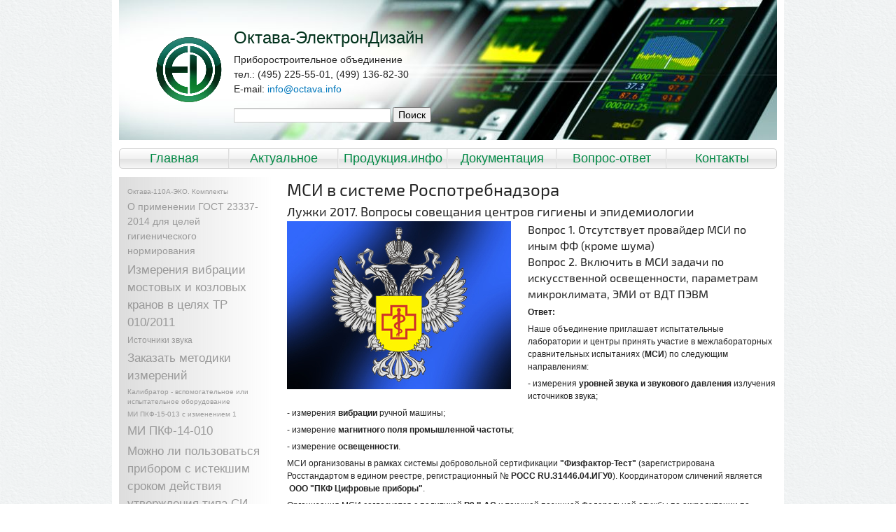

--- FILE ---
content_type: text/html; charset=utf-8
request_url: https://www.octava.info/msi_v_sisteme_rospotrebnadzora
body_size: 10167
content:
<!DOCTYPE html>
<!--[if lt IE 7]> <html class="ie6 ie" lang="ru" dir="ltr"> <![endif]-->
<!--[if IE 7]>    <html class="ie7 ie" lang="ru" dir="ltr"> <![endif]-->
<!--[if IE 8]>    <html class="ie8 ie" lang="ru" dir="ltr"> <![endif]-->
<!--[if IE 9]>    <html class="ie9 ie" lang="ru" dir="ltr"> <![endif]-->
<!--[if gt IE 9]> <!--> <html class="" lang="ru" dir="ltr"> <!--<![endif]-->
<head>
  <meta charset="utf-8" />
<link rel="canonical" href="/msi_v_sisteme_rospotrebnadzora" />
  <meta http-equiv="X-UA-Compatible" content="IE=Edge"/>
  <!-- Set the viewport width to device width for mobile -->
  <meta name="viewport" content="width=960" />
  <meta name="theme-color" content="#ffffff">
  <link rel="icon" href="/favicon.svg">
  <link rel="mask-icon" href="/mask-icon.svg" color="#256e56">
  <link rel="apple-touch-icon" href="/apple-touch-icon.png">
  <link rel="manifest" href="/manifest.json">
  <title>МСИ в системе Роспотребнадзора</title>
  <link type="text/css" rel="stylesheet" href="https://www.octava.info/files/octava/css/css_xE-rWrJf-fncB6ztZfd2huxqgxu4WO-qwma6Xer30m4.css" media="all" />
<link type="text/css" rel="stylesheet" href="https://www.octava.info/files/octava/css/css_qcqdmyJQrm52JSJX67Sai09dJvvUiF7cO0Kvl449xeU.css" media="all" />
<link type="text/css" rel="stylesheet" href="https://www.octava.info/files/octava/css/css_MnXiytJtb186Ydycnpwpw34cuUsHaKc80ey5LiQXhSY.css" media="all" />
<style type="text/css" media="all">
<!--/*--><![CDATA[/*><!--*/
#backtotop{left:10px;}

/*]]>*/-->
</style>
<link type="text/css" rel="stylesheet" href="https://www.octava.info/files/octava/css/css_6oRq5YWPBylL0gqU7NolahfacZY01kLk8OPgS4wU-yE.css" media="all" />
<link type="text/css" rel="stylesheet" href="https://www.octava.info/files/octava/css/css_Q_R2QL-7rXdNQlp_X-v7TpTwxijnEJv-_np-VmviuXA.css" media="all" />
  <script type="text/javascript" src="https://www.octava.info/files/octava/js/js_YD9ro0PAqY25gGWrTki6TjRUG8TdokmmxjfqpNNfzVU.js"></script>
<script type="text/javascript" src="https://www.octava.info/files/octava/js/js_bOcqYQqm5-4jsUIjp-Z5TJg12QFTxDQKDjNhO8S_kYg.js"></script>
<script type="text/javascript" src="https://www.octava.info/files/octava/js/js_2OW9smDzq6Hssd0FDvQ664w9ArSoSOINoM7rtv681-0.js"></script>
<script type="text/javascript" src="https://www.octava.info/files/octava/js/js_5vrfQUWn4dcg0m5z_dXAD_D19Gr1xrLWc34b8a735e4.js"></script>
<script type="text/javascript">
<!--//--><![CDATA[//><!--
(function(i,s,o,g,r,a,m){i["GoogleAnalyticsObject"]=r;i[r]=i[r]||function(){(i[r].q=i[r].q||[]).push(arguments)},i[r].l=1*new Date();a=s.createElement(o),m=s.getElementsByTagName(o)[0];a.async=1;a.src=g;m.parentNode.insertBefore(a,m)})(window,document,"script","https://www.google-analytics.com/analytics.js","ga");ga("create", "UA-40152280-1", {"cookieDomain":"auto"});ga("send", "pageview");
//--><!]]>
</script>
<script type="text/javascript" src="https://www.octava.info/files/octava/js/js_zsU7pE_En9PuEzx00IjN_iCxIwgABAiEwJNkh1iTG9k.js"></script>
<script type="text/javascript" src="https://www.octava.info/files/octava/js/js_Iw0J-ediO0gKBYpWYG10JirTua4ZdLQz7vgc6qLnSPo.js"></script>
<script type="text/javascript">
<!--//--><![CDATA[//><!--
jQuery.extend(Drupal.settings, {"basePath":"\/","pathPrefix":"","setHasJsCookie":0,"ajaxPageState":{"theme":"octava_info_theme","theme_token":"O40XW6Z11JGu3qW6e14G44P8dgry7IwXOJqOmEOzn60","js":{"misc\/jquery.js":1,"misc\/jquery-extend-3.4.0.js":1,"misc\/jquery-html-prefilter-3.5.0-backport.js":1,"misc\/jquery.once.js":1,"misc\/drupal.js":1,"misc\/ui\/jquery.effects.core.min.js":1,"misc\/form-single-submit.js":1,"sites\/all\/modules\/back_to_top\/js\/back_to_top.js":1,"public:\/\/languages\/ru_eEAue3KmXnltH-nLDqU9G2usztGSmhw1JWS0ZnYNeqQ.js":1,"sites\/all\/modules\/google_analytics\/googleanalytics.js":1,"0":1,"sites\/all\/modules\/field_group\/field_group.js":1,"sites\/all\/themes\/oct_theme\/script.min.js":1},"css":{"modules\/system\/system.base.css":1,"modules\/system\/system.menus.css":1,"modules\/system\/system.messages.css":1,"modules\/system\/system.theme.css":1,"modules\/field\/theme\/field.css":1,"modules\/node\/node.css":1,"modules\/search\/search.css":1,"modules\/user\/user.css":1,"sites\/all\/modules\/views\/css\/views.css":1,"sites\/all\/modules\/back_to_top\/css\/back_to_top.css":1,"sites\/all\/modules\/ctools\/css\/ctools.css":1,"0":1,"sites\/all\/modules\/yandex_metrics\/css\/yandex_metrics.css":1,"sites\/all\/themes\/oct_theme\/normalize.css":1,"sites\/all\/themes\/oct_theme\/style.css":1,"sites\/all\/themes\/oct_theme\/tables.css":1,"sites\/default\/themes\/octava_info_theme\/octava.css":1}},"back_to_top":{"back_to_top_button_trigger":"100","back_to_top_button_text":"Back to top","#attached":{"library":[["system","ui"]]}},"googleanalytics":{"trackOutbound":1,"trackMailto":1,"trackDownload":1,"trackDownloadExtensions":"7z|aac|arc|arj|asf|asx|avi|bin|csv|doc(x|m)?|dot(x|m)?|exe|flv|gif|gz|gzip|hqx|jar|jpe?g|js|mp(2|3|4|e?g)|mov(ie)?|msi|msp|pdf|phps|png|ppt(x|m)?|pot(x|m)?|pps(x|m)?|ppam|sld(x|m)?|thmx|qtm?|ra(m|r)?|sea|sit|tar|tgz|torrent|txt|wav|wma|wmv|wpd|xls(x|m|b)?|xlt(x|m)|xlam|xml|z|zip"},"urlIsAjaxTrusted":{"\/msi_v_sisteme_rospotrebnadzora":true},"field_group":{"div":"full"}});
//--><!]]>
</script>
  <!-- IE Fix for HTML5 Tags -->
  <!--[if lt IE 9]>
    <script src="http://html5shiv.googlecode.com/svn/trunk/html5.js"></script>
  <![endif]-->
</head>

<body class="html not-front not-logged-in one-sidebar sidebar-first page-node page-node- page-node-1674 node-type-material" >
    <div id="container">
  <div id="skip-link">
    <a href="#main-content" class="element-invisible element-focusable">Перейти к основному содержанию</a>
          <a href="#navigation" class="element-invisible element-focusable">Skip to navigation</a>
      </div>

  <header id="header" role="banner" class="clearfix">
	      <a href="/" title="Главная" id="logo">
        <img src="https://www.octava.info/sites/default/themes/octava_info_theme/logo.png" alt="Главная" />
      </a>
              <div id="site-name-slogan">
                  <h1 id="site-name">
            <a href="/" title="Главная"><span>Октава-ЭлектронДизайн</span></a>
          </h1>
                <div id="site-slogan"><div class="region region-header">
  <section id="block-block-11" class="block block-block">

      
  <div class="content">
    <p>Приборостроительное объединение<br />
тел.: (495) 225-55-01, (499) 136-82-30<br />
E-mail: <a href="mailto:info@octava.info">info@octava.info</a></p>
  </div>
  
</section>
</div>
</div>
        <form action="/msi_v_sisteme_rospotrebnadzora" method="post" id="search-block-form" accept-charset="UTF-8"><div><div class="container-inline">
      <h2 class="element-invisible">Форма поиска</h2>
    <div class="form-item form-type-textfield form-item-search-block-form">
  <label class="element-invisible" for="edit-search-block-form--2">Поиск </label>
 <input title="Введите ключевые слова для поиска." type="search" id="edit-search-block-form--2" name="search_block_form" value="" size="30" maxlength="128" class="form-text" />
</div>
<div class="form-actions form-wrapper" id="edit-actions"><input type="submit" id="edit-submit" name="op" value="Поиск" class="form-submit" /></div><input type="hidden" name="form_build_id" value="form-MX3vjSSXjJIhPdLeC2jkT5KuGTXzRBu4y7wukg8BP_o" />
<input type="hidden" name="form_id" value="search_block_form" />
</div>
</div></form>      </div>
      </header>
      <nav id="navigation" role="navigation" class="clearfix">
                <h2 class="element-invisible">Главное меню</h2><ul id="main-menu" class="links"><li class="menu-237 first"><a href="/">Главная</a></li>
<li class="menu-1621"><a href="/announce" title="Новости, объявления. полезные сведения">Актуальное</a></li>
<li class="menu-698"><a href="/production" title="Технические характеристики и эксплуатационная документация">Продукция.инфо</a></li>
<li class="menu-2302"><a href="https://www.octava.info/documents/Эксплуатационная_документация_на_средства_измерений_РУС" title="Описания типа СИ, паспорта, руководства по эксплуатации, методики поверки">Документация</a></li>
<li class="menu-2357"><a href="https://www.octava.info/technical_questions" title="Ответы на вопросы наших клиентов">Вопрос-ответ</a></li>
<li class="menu-372 last"><a href="/contacts" title="">Контакты</a></li>
</ul>              </nav>
        <div id="main-wrapper" class="clearfix">
    <section id="main" role="main" class="clearfix">
            <a id="main-content"></a>
                <h1 class="title" id="page-title">МСИ в системе Роспотребнадзора</h1>                                  
<article id="n1674" class="node node-material ready picture-left node-full clearfix" about="/msi_v_sisteme_rospotrebnadzora" typeof="sioc:Item foaf:Document"><div class="content"><h2 class="field-subtitle">Лужки 2017. Вопросы совещания центров гигиены и эпидемиологии</h2><div id="node-material-full-group-text" class="clearfix"><div class="field-image"><img typeof="foaf:Image" src="https://www.octava.info/files/octava/images/300x300/rospotrebnadzor.jpg" width="320" height="240" alt="" /></div><div class="body" property="content:encoded"><h3>Вопрос 1. Отсутствует провайдер МСИ по иным ФФ (кроме шума)</h3>
<h3>Вопрос 2. Включить в МСИ задачи по искусственной освещенности, параметрам микроклимата, ЭМИ от ВДТ ПЭВМ</h3>
<p><strong>Ответ:</strong></p>
<p>Наше объединение приглашает испытательные лаборатории и центры принять участие в межлабораторных сравнительных испытаниях (<strong>МСИ</strong>) по следующим направлениям:</p>
<p>- измерения <strong>уровней звука и звукового давления</strong> излучения источников звука;</p>
<p>- измерения <strong>вибрации</strong> ручной машины;</p>
<p>- измерение <strong>магнитного поля промышленной частоты</strong>;</p>
<p>- измерение <strong>освещенности</strong>.</p>
<p>МСИ организованы в рамках системы добровольной сертификации <strong>"Физфактор-Тест"</strong> (зарегистрирована Росстандартом в едином реестре, регистрационный № <strong>РОСС RU.З1446.04.ИГУ0</strong>). Координатором сличений является  <strong>ООО "ПКФ Цифровые приборы"</strong>. </p>
<p>Организация МСИ согласуется с политикой <strong>P9 ILAC</strong> и текущей позицией Федеральной службы по аккредитации по проведению МСИ.</p>
</div></div><div id="node-material-full-group-links" class="group-links"><div class="field-link"><div class="field-item even" ><a href="https://www.octava.info/interlaboratory_comparison">Приглашаем на МСИ в СДС "ФИЗФАКТОР-ТЕСТ"</a></div></div><div class="field-file"><div class="field-item even" ><span class="file"><img class="file-icon" alt="PDF icon" title="application/pdf" src="/modules/file/icons/application-pdf.png" /> <a href="https://www.octava.info/files/octava/%D0%A1%D0%B5%D0%BC%D0%B8%D0%BD%D0%B0%D1%80%D1%8B/%D0%9B%D0%B8%D1%81%D1%82%D0%BE%D0%B2%D0%BA%D0%B0%20%D0%9C%D0%A1%D0%98.pdf" type="application/pdf; length=204693" title="Листовка МСИ.pdf">Информация об МСИ &quot;ФИЗФАКТОР-ТЕСТ&quot;</a></span></div></div></div></div></article>    </section>
    
          <aside id="sidebar-first" role="complementary" class="sidebar clearfix">
        <div class="region region-sidebar-first">
  <section id="block-views-article-cloud-block" class="block block-views">

      
  <div class="content">
    <div class="view view-article-cloud view-id-article_cloud view-display-id-block clearfix view-dom-id-dc2e688a47147ace1982b262353ac24d">
        
  
  
      <div class="view-content">
        <div class="views-row views-row-1 views-row-odd views-row-first -php d1">
      
  <div class="views-field views-field-title">        <span class="field-content"><a href="/octava-110A-eco/sets">Октава-110А-ЭКО. Комплекты</a></span>  </div>  </div>
  <div class="views-row views-row-2 views-row-even -php d3">
      
  <div class="views-field views-field-title">        <span class="field-content"><a href="/o_primenenii_gost_23337-2014_dlya_celey_gigienicheskogo_normirovaniya">О применении ГОСТ 23337-2014 для целей гигиенического нормирования</a></span>  </div>  </div>
  <div class="views-row views-row-3 views-row-odd -php d4">
      
  <div class="views-field views-field-title">        <span class="field-content"><a href="/izmereniya_vibracii_mostovyh_i_kozlovyh_kranov_v_celyah_tr_0102011">Измерения вибрации мостовых и козловых кранов в целях ТР 010/2011</a></span>  </div>  </div>
  <div class="views-row views-row-4 views-row-even -php d2">
      
  <div class="views-field views-field-title">        <span class="field-content"><a href="/sound_sources">Источники звука</a></span>  </div>  </div>
  <div class="views-row views-row-5 views-row-odd -php d4">
      
  <div class="views-field views-field-title">        <span class="field-content"><a href="/order_MVI">Заказать методики измерений</a></span>  </div>  </div>
  <div class="views-row views-row-6 views-row-even -php d1">
      
  <div class="views-field views-field-title">        <span class="field-content"><a href="/technical_questions/9">Калибратор - вспомогательное или испытательное оборудование</a></span>  </div>  </div>
  <div class="views-row views-row-7 views-row-odd -php d1">
      
  <div class="views-field views-field-title">        <span class="field-content"><a href="/mi_pkf-15-013_s_izmeneniem_1">МИ ПКФ-15-013 с изменением 1</a></span>  </div>  </div>
  <div class="views-row views-row-8 views-row-even -php d4">
      
  <div class="views-field views-field-title">        <span class="field-content"><a href="/mi_pkf-14-010">МИ ПКФ-14-010</a></span>  </div>  </div>
  <div class="views-row views-row-9 views-row-odd -php d4">
      
  <div class="views-field views-field-title">        <span class="field-content"><a href="/validity_of_the_certificate">Можно ли пользоваться прибором с истекшим сроком действия  утверждения типа СИ </a></span>  </div>  </div>
  <div class="views-row views-row-10 views-row-even -php d2">
      
  <div class="views-field views-field-title">        <span class="field-content"><a href="/mi_npf-17-032">МИ НПФ-17-032</a></span>  </div>  </div>
  <div class="views-row views-row-11 views-row-odd -php d1">
      
  <div class="views-field views-field-title">        <span class="field-content"><a href="/signal_processing_of_measurement_results">Signal+3G-Light. Обработка результатов измерений</a></span>  </div>  </div>
  <div class="views-row views-row-12 views-row-even -php d4">
      
  <div class="views-field views-field-title">        <span class="field-content"><a href="/mi_pkf-19-054">МИ ПКФ-19-054</a></span>  </div>  </div>
  <div class="views-row views-row-13 views-row-odd -php d3">
      
  <div class="views-field views-field-title">        <span class="field-content"><a href="/sostav_si_predstavlennogo_na_poverku_-_chto_my_ukazyvaem">Состав СИ, представленного на поверку  - что мы указываем?</a></span>  </div>  </div>
  <div class="views-row views-row-14 views-row-even -php d4">
      
  <div class="views-field views-field-title">        <span class="field-content"><a href="/Sound-DAC-measurement_and_generation_of_sound_by_ecophysica">Звук-DAC. Синхронные измерения и генерация звука прибором Экофизика</a></span>  </div>  </div>
  <div class="views-row views-row-15 views-row-odd -php d2">
      
  <div class="views-field views-field-title">        <span class="field-content"><a href="/Accessories_for_measuring_microphone_tracks">Микрофонные принадлежности </a></span>  </div>  </div>
  <div class="views-row views-row-16 views-row-even -php d1">
      
  <div class="views-field views-field-title">        <span class="field-content"><a href="/mi_pkf-22-018">МИ ПКФ-22-018</a></span>  </div>  </div>
  <div class="views-row views-row-17 views-row-odd -php d1">
      
  <div class="views-field views-field-title">        <span class="field-content"><a href="/izmerenie_shuma_pri_podtverzhdenii_sootvetstviya">Измерение шума при подтверждении соответствия</a></span>  </div>  </div>
  <div class="views-row views-row-18 views-row-even -php d3">
      
  <div class="views-field views-field-title">        <span class="field-content"><a href="/technical_questions/8">Как измерить шум от взрыва</a></span>  </div>  </div>
  <div class="views-row views-row-19 views-row-odd -php d1">
      
  <div class="views-field views-field-title">        <span class="field-content"><a href="/mi_pkf-16-036">МИ ПКФ-16-036</a></span>  </div>  </div>
  <div class="views-row views-row-20 views-row-even -php d3">
      
  <div class="views-field views-field-title">        <span class="field-content"><a href="/pr_pkf-14-008">ПР ПКФ 14-008</a></span>  </div>  </div>
  <div class="views-row views-row-21 views-row-odd -php d2">
      
  <div class="views-field views-field-title">        <span class="field-content"><a href="/impact_sound_insulation">Измерение звукоизоляции. Ударный шум</a></span>  </div>  </div>
  <div class="views-row views-row-22 views-row-even -php d1">
      
  <div class="views-field views-field-title">        <span class="field-content"><a href="/110-IEPE-DIN">110-IEPE-DIN. Цифровой измерительный преобразователь</a></span>  </div>  </div>
  <div class="views-row views-row-23 views-row-odd -php d4">
      
  <div class="views-field views-field-title">        <span class="field-content"><a href="/terms_and_definitions">Определения терминов, используемых в технических материалах о наших изделиях</a></span>  </div>  </div>
  <div class="views-row views-row-24 views-row-even -php d2">
      
  <div class="views-field views-field-title">        <span class="field-content"><a href="/audible_signals">Испытание источников звуковых сигналов</a></span>  </div>  </div>
  <div class="views-row views-row-25 views-row-odd -php d4">
      
  <div class="views-field views-field-title">        <span class="field-content"><a href="/ecophysics-110B">Экофизика-110В</a></span>  </div>  </div>
  <div class="views-row views-row-26 views-row-even -php d1">
      
  <div class="views-field views-field-title">        <span class="field-content"><a href="/vybor_pervichnyh_preobrazovateley_pri_komplektacii_pribora_dlya_izmereniy_v_sfere_informacionnoy">Выбор первичных преобразователей при комплектации прибора для измерений в сфере информационной безопасности</a></span>  </div>  </div>
  <div class="views-row views-row-27 views-row-odd -php d3">
      
  <div class="views-field views-field-title">        <span class="field-content"><a href="/mi_pkf-19-053">МИ ПКФ-19-053</a></span>  </div>  </div>
  <div class="views-row views-row-28 views-row-even -php d1">
      
  <div class="views-field views-field-title">        <span class="field-content"><a href="/sets_workplace">Измерения на рабочих местах. Приборно-методическое обеспечение измерений физических факторов</a></span>  </div>  </div>
  <div class="views-row views-row-29 views-row-odd -php d3">
      
  <div class="views-field views-field-title">        <span class="field-content"><a href="/eng/octava-111">OKTAVA-111. Class 1 Sound Level Meter and Spectrum Analyzer</a></span>  </div>  </div>
  <div class="views-row views-row-30 views-row-even -php d3">
      
  <div class="views-field views-field-title">        <span class="field-content"><a href="/ecolight-01-DIN">ЭкоЛайт-01-DIN. Цифровой измерительный преобразователь</a></span>  </div>  </div>
  <div class="views-row views-row-31 views-row-odd -php d3">
      
  <div class="views-field views-field-title">        <span class="field-content"><a href="/contacts">Контакты</a></span>  </div>  </div>
  <div class="views-row views-row-32 views-row-even -php d1">
      
  <div class="views-field views-field-title">        <span class="field-content"><a href="/mi_pkf-09-001">МИ ПКФ-09-001</a></span>  </div>  </div>
  <div class="views-row views-row-33 views-row-odd -php d1">
      
  <div class="views-field views-field-title">        <span class="field-content"><a href="/Octava-111">ОКТАВА-111. Шумомер-анализатор спектра 1 класса</a></span>  </div>  </div>
  <div class="views-row views-row-34 views-row-even -php d2">
      
  <div class="views-field views-field-title">        <span class="field-content"><a href="/mi_pkf-23-022">МИ ПКФ-23-022</a></span>  </div>  </div>
  <div class="views-row views-row-35 views-row-odd -php d4">
      
  <div class="views-field views-field-title">        <span class="field-content"><a href="/about">О нас</a></span>  </div>  </div>
  <div class="views-row views-row-36 views-row-even -php d1">
      
  <div class="views-field views-field-title">        <span class="field-content"><a href="/ecophysica-110A">Экофизика-110А</a></span>  </div>  </div>
  <div class="views-row views-row-37 views-row-odd -php d3">
      
  <div class="views-field views-field-title">        <span class="field-content"><a href="/mi_pkf-24-076">МИ ПКФ-24-076</a></span>  </div>  </div>
  <div class="views-row views-row-38 views-row-even -php d2">
      
  <div class="views-field views-field-title">        <span class="field-content"><a href="/msi_v_sisteme_rospotrebnadzora" class="active">МСИ в системе Роспотребнадзора</a></span>  </div>  </div>
  <div class="views-row views-row-39 views-row-odd -php d1">
      
  <div class="views-field views-field-title">        <span class="field-content"><a href="/TTM-2-04-DIN">ТТМ-2-04-DIN. Цифровой измерительный преобразователь</a></span>  </div>  </div>
  <div class="views-row views-row-40 views-row-even -php d1">
      
  <div class="views-field views-field-title">        <span class="field-content"><a href="/analiz_MI_FF_SOUT_MINTRUD">Анализ методик измерений физических факторов в целях СОУТ </a></span>  </div>  </div>
  <div class="views-row views-row-41 views-row-odd -php d2">
      
  <div class="views-field views-field-title">        <span class="field-content"><a href="/Isolated_acoustic_events">Измерение шума единичных и повторяющихся единичных акустических событий</a></span>  </div>  </div>
  <div class="views-row views-row-42 views-row-even -php d3">
      
  <div class="views-field views-field-title">        <span class="field-content"><a href="/octaphone-110">ОКТАФОН-110</a></span>  </div>  </div>
  <div class="views-row views-row-43 views-row-odd -php d1">
      
  <div class="views-field views-field-title">        <span class="field-content"><a href="/MR_PKF-14-021">Методические рекомендации МР ПКФ-14-021.</a></span>  </div>  </div>
  <div class="views-row views-row-44 views-row-even -php d4">
      
  <div class="views-field views-field-title">        <span class="field-content"><a href="/octava-101B">ОКТАВА-101В</a></span>  </div>  </div>
  <div class="views-row views-row-45 views-row-odd -php d1">
      
  <div class="views-field views-field-title">        <span class="field-content"><a href="/P3-81-01">П3-81-01. Цифровой измерительный преобразователь</a></span>  </div>  </div>
  <div class="views-row views-row-46 views-row-even -php d3">
      
  <div class="views-field views-field-title">        <span class="field-content"><a href="/19_dBA">Как учесть фоновый шум, если суммарный уровень звука чуть больше 25 дБА?</a></span>  </div>  </div>
  <div class="views-row views-row-47 views-row-odd -php d3">
      
  <div class="views-field views-field-title">        <span class="field-content"><a href="/mi_pkf-21-066">МИ ПКФ-21-066</a></span>  </div>  </div>
  <div class="views-row views-row-48 views-row-even -php d1">
      
  <div class="views-field views-field-title">        <span class="field-content"><a href="/ak-1000_acoustic_calibrator">AK-1000. Acoustic calibrator</a></span>  </div>  </div>
  <div class="views-row views-row-49 views-row-odd -php d4">
      
  <div class="views-field views-field-title">        <span class="field-content"><a href="/mi_pkf-15-027">МИ ПКФ-15-027</a></span>  </div>  </div>
  <div class="views-row views-row-50 views-row-even -php d4">
      
  <div class="views-field views-field-title">        <span class="field-content"><a href="/octava-121">ОКТАВА-121</a></span>  </div>  </div>
  <div class="views-row views-row-51 views-row-odd -php d2">
      
  <div class="views-field views-field-title">        <span class="field-content"><a href="/P3-81">П3-81</a></span>  </div>  </div>
  <div class="views-row views-row-52 views-row-even -php d1">
      
  <div class="views-field views-field-title">        <span class="field-content"><a href="/harakteristiki_priborov_tipa_ecophysica-110a_v_komplektaciyah_dlya_izmereniy_v_sfere_informacionnoy">Характеристики приборов типа ЭКОФИЗИКА-110А в комплектациях для измерений в сфере информационной безопасности</a></span>  </div>  </div>
  <div class="views-row views-row-53 views-row-odd -php d1">
      
  <div class="views-field views-field-title">        <span class="field-content"><a href="/Measurement_of_vibration_in_the_acoustic_range">В каком режиме измерять вибрацию в звуковом диапазоне частот?</a></span>  </div>  </div>
  <div class="views-row views-row-54 views-row-even -php d3">
      
  <div class="views-field views-field-title">        <span class="field-content"><a href="/mi_pkf-14-019">МИ ПКФ-14-019</a></span>  </div>  </div>
  <div class="views-row views-row-55 views-row-odd -php d3">
      
  <div class="views-field views-field-title">        <span class="field-content"><a href="/espi-301_o_pribore">ЭСПИ-301. О приборе</a></span>  </div>  </div>
  <div class="views-row views-row-56 views-row-even -php d2">
      
  <div class="views-field views-field-title">        <span class="field-content"><a href="/FFT_registry">Реестры ФИЗФАКТОР-ТЕСТ</a></span>  </div>  </div>
  <div class="views-row views-row-57 views-row-odd -php d4">
      
  <div class="views-field views-field-title">        <span class="field-content"><a href="/The_problems_of_assessing_workplace_lighting_at_SOUT">Проблемы оценки освещения рабочих мест при СОУТ</a></span>  </div>  </div>
  <div class="views-row views-row-58 views-row-even -php d3">
      
  <div class="views-field views-field-title">        <span class="field-content"><a href="/metody_issledovaniya_i_metodiki_izmereniy_chto_nuzhno_znat_dlya_celey_akkreditacii">Методы исследования и методики измерений. Что нужно знать для целей аккредитации</a></span>  </div>  </div>
  <div class="views-row views-row-59 views-row-odd -php d3">
      
  <div class="views-field views-field-title">        <span class="field-content"><a href="/interlaboratory_comparison">Межлабораторные сличения МСИ ФИЗФАКТОР-ТЕСТ</a></span>  </div>  </div>
  <div class="views-row views-row-60 views-row-even -php d2">
      
  <div class="views-field views-field-title">        <span class="field-content"><a href="/Noise_level_meter_for_workplace_noise_measurements">Шумомер для производственного контроля рабочих мест</a></span>  </div>  </div>
  <div class="views-row views-row-61 views-row-odd -php d4">
      
  <div class="views-field views-field-title">        <span class="field-content"><a href="/technical_questions/2">Измерение уровня звукового давления в октаве 8 кГц Октавой-110А</a></span>  </div>  </div>
  <div class="views-row views-row-62 views-row-even -php d1">
      
  <div class="views-field views-field-title">        <span class="field-content"><a href="/acoustic_calibrators">Акустические и вибрационные калибраторы</a></span>  </div>  </div>
  <div class="views-row views-row-63 views-row-odd -php d1">
      
  <div class="views-field views-field-title">        <span class="field-content"><a href="/priglashaem_k_slichitelnym_ispytaniyam_zvukopogloshchayushchih_materialov">Приглашаем к сличительным испытаниям звукопоглощающих материалов</a></span>  </div>  </div>
  <div class="views-row views-row-64 views-row-even -php d3">
      
  <div class="views-field views-field-title">        <span class="field-content"><a href="/mi_pkf-10-003">МИ ПКФ-10-003</a></span>  </div>  </div>
  <div class="views-row views-row-65 views-row-odd -php d3">
      
  <div class="views-field views-field-title">        <span class="field-content"><a href="/laboratory">Испытательная лаборатория НПФ ЭлектронДизайн</a></span>  </div>  </div>
  <div class="views-row views-row-66 views-row-even -php d2">
      
  <div class="views-field views-field-title">        <span class="field-content"><a href="/ecophysica-110A/sets">Экофизика-110А. Комплекты</a></span>  </div>  </div>
  <div class="views-row views-row-67 views-row-odd -php d1">
      
  <div class="views-field views-field-title">        <span class="field-content"><a href="/izmereniya_shuma_vozdushnyh_sudov_po_trebovaniyam_prilozheniya_16_ikao">Измерения шума воздушных судов по требованиям Приложения 16 ИКАО</a></span>  </div>  </div>
  <div class="views-row views-row-68 views-row-even -php d2">
      
  <div class="views-field views-field-title">        <span class="field-content"><a href="/mi_pkf-14-007">МИ ПКФ-14-007 с Изменением 1</a></span>  </div>  </div>
  <div class="views-row views-row-69 views-row-odd -php d2">
      
  <div class="views-field views-field-title">        <span class="field-content"><a href="/eco-DIN-DOUT_eco-DINx2">ЭКО-DIN-DOUT, ЭКО-DINx2</a></span>  </div>  </div>
  <div class="views-row views-row-70 views-row-even -php d1">
      
  <div class="views-field views-field-title">        <span class="field-content"><a href="/mi_pkf-16-041">МИ ПКФ-16-041</a></span>  </div>  </div>
  <div class="views-row views-row-71 views-row-odd -php d3">
      
  <div class="views-field views-field-title">        <span class="field-content"><a href="/octava-110A">ОКТАВА-110А</a></span>  </div>  </div>
  <div class="views-row views-row-72 views-row-even -php d3">
      
  <div class="views-field views-field-title">        <span class="field-content"><a href="/mi_pkf-09-002">МИ ПКФ-09-002</a></span>  </div>  </div>
  <div class="views-row views-row-73 views-row-odd -php d1">
      
  <div class="views-field views-field-title">        <span class="field-content"><a href="/vibration_calibrators">Портативные вибрационные калибраторы</a></span>  </div>  </div>
  <div class="views-row views-row-74 views-row-even -php d2">
      
  <div class="views-field views-field-title">        <span class="field-content"><a href="/Moscow_news">Новости Москвы</a></span>  </div>  </div>
  <div class="views-row views-row-75 views-row-odd -php d3">
      
  <div class="views-field views-field-title">        <span class="field-content"><a href="/mi_pkf-21-072">МИ ПКФ-21-072</a></span>  </div>  </div>
  <div class="views-row views-row-76 views-row-even -php d1">
      
  <div class="views-field views-field-title">        <span class="field-content"><a href="/mi_pkf-20-059">МИ ПКФ-20-059</a></span>  </div>  </div>
  <div class="views-row views-row-77 views-row-odd -php d4">
      
  <div class="views-field views-field-title">        <span class="field-content"><a href="/vibrotransdusers">Вибродатчики для приборов серий ОКТАВА и ЭКОФИЗИКА</a></span>  </div>  </div>
  <div class="views-row views-row-78 views-row-even -php d4">
      
  <div class="views-field views-field-title">        <span class="field-content"><a href="/microphones_and_preamplifiers">Измерительные микрофоны и предусилители</a></span>  </div>  </div>
  <div class="views-row views-row-79 views-row-odd -php d4">
      
  <div class="views-field views-field-title">        <span class="field-content"><a href="/tr_ts_0312012_kontrol_shuma_selskohozyaystvennyh_i_lesohozyaystvennyh_traktorov">ТР ТС 031/2012. Контроль шума сельскохозяйственных и лесохозяйственных тракторов</a></span>  </div>  </div>
  <div class="views-row views-row-80 views-row-even -php d2">
      
  <div class="views-field views-field-title">        <span class="field-content"><a href="/mi_npf-15-032">МИ НПФ-15-032</a></span>  </div>  </div>
  <div class="views-row views-row-81 views-row-odd -php d1">
      
  <div class="views-field views-field-title">        <span class="field-content"><a href="/mesuarment_the_internal_noise_of_accelerometers">Как измерить собственные шумы датчика вибрации</a></span>  </div>  </div>
  <div class="views-row views-row-82 views-row-even -php d1">
      
  <div class="views-field views-field-title">        <span class="field-content"><a href="/Review_to_the_information_letter_of_the_Ministry_of_labor">Как понимать слова о контроле 10-кратного превышения ПДУ?</a></span>  </div>  </div>
  <div class="views-row views-row-83 views-row-odd -php d3">
      
  <div class="views-field views-field-title">        <span class="field-content"><a href="/technical_questions/5">Об акустической восприимчивости акселерометров</a></span>  </div>  </div>
  <div class="views-row views-row-84 views-row-even -php d1">
      
  <div class="views-field views-field-title">        <span class="field-content"><a href="/mi_pkf-23-080">МИ ПКФ-23-080</a></span>  </div>  </div>
  <div class="views-row views-row-85 views-row-odd -php d2">
      
  <div class="views-field views-field-title">        <span class="field-content"><a href="/mi_pkf-20-063">МИ ПКФ-20-063</a></span>  </div>  </div>
  <div class="views-row views-row-86 views-row-even -php d2">
      
  <div class="views-field views-field-title">        <span class="field-content"><a href="/mi_pkf-14-015">МИ ПКФ-14-015</a></span>  </div>  </div>
  <div class="views-row views-row-87 views-row-odd -php d3">
      
  <div class="views-field views-field-title">        <span class="field-content"><a href="/gost_121003-2014_review">ГОСТ 12.1.003-2014. Проблемы внедрения</a></span>  </div>  </div>
  <div class="views-row views-row-88 views-row-even -php d2">
      
  <div class="views-field views-field-title">        <span class="field-content"><a href="/IPM-101">ИПМ-101. Измеритель напряженности поля малогабаритный</a></span>  </div>  </div>
  <div class="views-row views-row-89 views-row-odd -php d1">
      
  <div class="views-field views-field-title">        <span class="field-content"><a href="/vopros_ob_obespechenii_usloviy_izmereniy_aviacionnogo_shuma_v_chasti_reprezentativnosti_rabochego">Вопрос об обеспечении условий измерений авиационного шума в части репрезентативности рабочего режима </a></span>  </div>  </div>
  <div class="views-row views-row-90 views-row-even -php d1">
      
  <div class="views-field views-field-title">        <span class="field-content"><a href="/ecophysica-111v">Экофизика-111В</a></span>  </div>  </div>
  <div class="views-row views-row-91 views-row-odd -php d2">
      
  <div class="views-field views-field-title">        <span class="field-content"><a href="/voprosy_k_metodike_izmereniya_obshchey_vibracii_v_pomeshcheniyah_zhilyh_i_obshchestvennyh_zdaniy">Вопросы к методике измерения общей вибрации в помещениях жилых и общественных зданий</a></span>  </div>  </div>
  <div class="views-row views-row-92 views-row-even -php d4">
      
  <div class="views-field views-field-title">        <span class="field-content"><a href="/technical_questions/1">Нужны ли калибраторы для шумомеров ОКТАВА и ЭКОФИЗИКА?</a></span>  </div>  </div>
  <div class="views-row views-row-93 views-row-odd -php d3">
      
  <div class="views-field views-field-title">        <span class="field-content"><a href="/P3-80-E">П3-80-Е. Цифровой измерительный преобразователь</a></span>  </div>  </div>
  <div class="views-row views-row-94 views-row-even -php d4">
      
  <div class="views-field views-field-title">        <span class="field-content"><a href="/octava-101BM">Октава-101ВМ</a></span>  </div>  </div>
  <div class="views-row views-row-95 views-row-odd -php d2">
      
  <div class="views-field views-field-title">        <span class="field-content"><a href="/mi_pkf-15-018">МИ ПКФ-15-018 с изменением 1</a></span>  </div>  </div>
  <div class="views-row views-row-96 views-row-even -php d4">
      
  <div class="views-field views-field-title">        <span class="field-content"><a href="/mi_pkf-22-073">МИ ПКФ-22-073</a></span>  </div>  </div>
  <div class="views-row views-row-97 views-row-odd -php d3">
      
  <div class="views-field views-field-title">        <span class="field-content"><a href="/um-10">УМ-10. Машина ударная стандартная</a></span>  </div>  </div>
  <div class="views-row views-row-98 views-row-even -php d2">
      
  <div class="views-field views-field-title">        <span class="field-content"><a href="/sets_ecology">Экология. Приборно-методическое обеспечение измерений физических факторов</a></span>  </div>  </div>
  <div class="views-row views-row-99 views-row-odd -php d4">
      
  <div class="views-field views-field-title">        <span class="field-content"><a href="/mi_pkf-21-071">МИ ПКФ-21-071</a></span>  </div>  </div>
  <div class="views-row views-row-100 views-row-even views-row-last -php d2">
      
  <div class="views-field views-field-title">        <span class="field-content"><a href="/octava-201">ОКТАВА-201</a></span>  </div>  </div>
    </div>
  
  
  
  
  
  
</div>  </div>
  
</section>
</div>
      </aside>
      
      </div>
  <footer id="footer" role="contentinfo">
    <div class="region region-footer">
  <section id="block-block-6" class="block block-block">

      
  <div class="content">
    <p>© Октава-ЭлектронДизайн, 2006–2026</p>
  </div>
  
</section>
<section id="block-block-7" class="block block-block">

      
  <div class="content">
    <p>тел.: (495) 225-55-01, (499) 136-82-30<br />
факс: (499) 136-82-30 доб. 0<br />
e-mail: <a href="mailto:info@octava.info">info@octava.info</a></p>
  </div>
  
</section>
</div>
      </footer>
</div>
  <div class="ym-counter"><!-- Yandex.Metrika counter -->
<script type="text/javascript">
(function (d, w, c) {
    (w[c] = w[c] || []).push(function() {
        try {
            w.yaCounter23949580 = new Ya.Metrika({id:23949580,
                    webvisor:true,
                    clickmap:true,
                    trackLinks:true,
                    accurateTrackBounce:true,
                    ut:"noindex"});
        } catch(e) { }
    });

    var n = d.getElementsByTagName("script")[0],
        s = d.createElement("script"),
        f = function () { n.parentNode.insertBefore(s, n); };
    s.type = "text/javascript";
    s.async = true;
    s.src = (d.location.protocol == "https:" ? "https:" : "http:") + "//mc.yandex.ru/metrika/watch.js";

    if (w.opera == "[object Opera]") {
        d.addEventListener("DOMContentLoaded", f, false);
    } else { f(); }
})(document, window, "yandex_metrika_callbacks");
</script>
<noscript><div><img src="//mc.yandex.ru/watch/23949580?ut=noindex" style="position:absolute; left:-9999px;" alt="" /></div></noscript>
<!-- /Yandex.Metrika counter -->
<!-- Rating@Mail.ru counter -->
<script type="text/javascript">//<![CDATA[
var _tmr = _tmr || [];
_tmr.push({id: "1186887", type: "pageView", start: (new Date()).getTime()});
(function (d, w) {
   var ts = d.createElement("script"); ts.type = "text/javascript"; ts.async = true;
   ts.src = (d.location.protocol == "https:" ? "https:" : "http:") + "//top-fwz1.mail.ru/js/code.js";
   var f = function () {var s = d.getElementsByTagName("script")[0]; s.parentNode.insertBefore(ts, s);};
   if (w.opera == "[object Opera]") { d.addEventListener("DOMContentLoaded", f, false); } else { f(); }
})(document, window);
//]]></script><noscript><div style="position:absolute;left:-10000px;">
<img src="//top-fwz1.mail.ru/counter?id=1186887;js=na" style="border:0;" height="1" width="1" alt="Рейтинг@Mail.ru" />
</div></noscript>
<!-- //Rating@Mail.ru counter --></div></body></html>

--- FILE ---
content_type: text/css
request_url: https://www.octava.info/files/octava/css/css_Q_R2QL-7rXdNQlp_X-v7TpTwxijnEJv-_np-VmviuXA.css
body_size: 17011
content:
article,aside,details,figcaption,figure,footer,header,hgroup,main,nav,section,summary{display:block;}audio,canvas,video{display:inline-block;}audio:not([controls]){display:none;height:0;}[hidden]{display:none;}html{font-family:sans-serif;-ms-text-size-adjust:100%;-webkit-text-size-adjust:100%;}body{margin:0;}a:focus{outline:thin dotted;}a:active,a:hover{outline:0;}h1{font-size:2em;margin:0.67em 0;}abbr[title]{border-bottom:1px dotted;}b,strong{font-weight:bold;}dfn{font-style:italic;}hr{-moz-box-sizing:content-box;box-sizing:content-box;height:0;}mark{background:#ff0;color:#000;}code,kbd,pre,samp{font-family:monospace,serif;font-size:1em;}pre{white-space:pre-wrap;}q{quotes:"\201C" "\201D" "\2018" "\2019";}small{font-size:80%;}sub,sup{font-size:75%;line-height:0;position:relative;vertical-align:baseline;}sup{top:-0.5em;}sub{bottom:-0.25em;}img{border:0;}svg:not(:root){overflow:hidden;}figure{margin:0;}fieldset{border:1px solid #c0c0c0;margin:0 2px;padding:0.35em 0.625em 0.75em;}legend{border:0;padding:0;}button,input,select,textarea{font-family:inherit;font-size:100%;margin:0;}button,input{line-height:normal;}button,select{text-transform:none;}button,html input[type="button"],input[type="reset"],input[type="submit"]{-webkit-appearance:button;cursor:pointer;}button[disabled],html input[disabled]{cursor:default;}input[type="checkbox"],input[type="radio"]{box-sizing:border-box;padding:0;}input[type="search"]{-webkit-appearance:textfield;-moz-box-sizing:content-box;-webkit-box-sizing:content-box;box-sizing:content-box;}input[type="search"]::-webkit-search-cancel-button,input[type="search"]::-webkit-search-decoration{-webkit-appearance:none;}button::-moz-focus-inner,input::-moz-focus-inner{border:0;padding:0;}textarea{overflow:auto;vertical-align:top;}table{border-collapse:collapse;border-spacing:0;}
.bn,.field-showcase-ref,.promo img{background:#fff;-webkit-border-radius:5px;-moz-border-radius:5px;border-radius:5px;-webkit-box-shadow:0 0 5px #777;-moz-box-shadow:0 0 5px #777;box-shadow:0 0 5px #777;position:relative;behavior:url(/pie/PIE.htc);}#navigation,#block-block-8,.field-showcase-ref .showcase-items li{background:#fff;-webkit-border-radius:5px;-moz-border-radius:5px;border-radius:5px;position:relative;behavior:url(/pie/PIE.htc);}@font-face{font-family:'Exo 2';font-style:normal;font-weight:400;src:url(/sites/all/themes/oct_theme/Exo2.eot);src:local('Exo 2'),local('Exo2-Regular'),url(/sites/all/themes/oct_theme/Exo2.eot) format('embedded-opentype'),url(/sites/all/themes/oct_theme/Exo2.woff) format('woff');}body{background-color:#fff;background:url(/sites/all/themes/oct_theme/handmadepaper.png) repeat;color:#222;font-family:"Helvetica Neue",Helvetica,Arial,sans-serif;font-size:12px;line-height:1.5;margin:0;padding:0;min-height:100%;height:auto;}body.cke_editable{background:#fff;}#main h1,.cke_editable h1,#main h2,.cke_editable h2,#main h3,.cke_editable h3{font-family:"Exo 2",sans-serif;}h1,h2,h3,h4,h5,h6{font-style:normal;font-weight:normal;margin:0;}h1{;}h2{;}h3{font-size:1.3em;}p{font-size:1em;line-height:1.5;margin:0.5em 0;}a{color:#07b;text-decoration:none;}h1 a,h1 a:visited,h2 a,h2 a:visited,h3 a,h3 a:visited,a h3,a:visited h3{color:#047;}a:visited{color:#309;}a:hover{text-decoration:underline;}a:focus{outline:thin dotted;}a:hover,a:active{outline:0;}img{vertical-align:bottom;}li ul,li ol{margin:0;}ul,ol{margin:0 1.5em 1.5em 0;padding-left:1.5em;}ul{list-style-type:disc;}ol{list-style-type:decimal;}dl{margin:0 0 1.5em 0;}dl dt{font-weight:bold;}dd{margin-left:1.5em;}hr{background:#666;border:none;clear:both;float:none;height:1px;margin:0 0 1.4375em;width:100%;}fieldset{border:1px solid #ccc;margin:0 0 1.4375em;padding:0.5em;}table{margin-bottom:1.5em;width:100%;}th,tr,td{vertical-align:middle;}th{padding-right:1em;}.sticky-header th,.sticky-table th{border-bottom:1px solid #ccc;padding-right:1em;text-align:left;}#container{margin:0 auto;padding:0 10px;width:940px;background:white;}body.two-sidebars #container{width:1180px;}#highlighted{margin-bottom:1em;}#main{display:inline;float:left;margin:0;padding:0;width:700px;}body.two-sidebars #main{margin:0 0 0 240px;}body.sidebar-first #main{float:right;}body.sidebar-second #main{}body.no-sidebars #main{width:940px;}body.two-sidebars #sidebar-first{float:left;margin:0 0 0 -940px;padding:0;width:220px;}body.two-sidebars #sidebar-second{float:right;margin:0;padding:0;width:220px;}body.sidebar-first #sidebar-first{float:left;margin:0;padding:0;width:220px;}body.sidebar-second #sidebar-second{float:right;margin:0;padding:0;width:220px;}#header{margin-bottom:1em;padding:0;position:relative;height:200px;}#header #logo{position:absolute;left:36px;top:36px;}#header #site-name-slogan{position:absolute;left:164px;top:40px;}#header #site-name{line-height:1.2;margin:0;}#header #site-name a{color:#00311b;}#header #site-name a:hover{text-decoration:none;}#header #site-slogan{margin:0;font-size:1.2em;}#navigation{border:1px solid #ccc;clear:both;margin-bottom:1em;padding:0;background:-moz-linear-gradient(top,#ffffff 0%,#f1f1f1 50%,#e1e1e1 51%,#f6f6f6 100%);background:-webkit-gradient(linear,left top,left bottom,color-stop(0%,#ffffff),color-stop(50%,#f1f1f1),color-stop(51%,#e1e1e1),color-stop(100%,#f6f6f6));background:-webkit-linear-gradient(top,#ffffff 0%,#f1f1f1 50%,#e1e1e1 51%,#f6f6f6 100%);background:-o-linear-gradient(top,#ffffff 0%,#f1f1f1 50%,#e1e1e1 51%,#f6f6f6 100%);background:-ms-linear-gradient(top,#ffffff 0%,#f1f1f1 50%,#e1e1e1 51%,#f6f6f6 100%);background:linear-gradient(to bottom,#ffffff 0%,#f1f1f1 50%,#e1e1e1 51%,#f6f6f6 100%);}html.ie #navigation{background:url(/sites/all/themes/oct_theme/menu.png) repeat-x;}#main-menu{clear:both;list-style:none;margin:0;padding:0;float:left;display:table;width:100%;table-layout:fixed;}#main-menu li{padding:0;display:table-cell;font-size:1.5em;text-align:center;}html.ie6 #main-menu,html.ie7 #main-menu{display:block;}html.ie6 #main-menu li,html.ie7 #main-menu li{width:234.5px;height:27px;float:left;}#main-menu li a{display:block;text-decoration:none;color:#084;border-left:1px solid #eee;border-right:1px solid #ddd;}#main-menu li.first a{border-left:none;-webkit-border-top-left-radius:5px;-moz-border-radius-topleft:5px;border-top-left-radius:5px;-webkit-border-bottom-left-radius:5px;-moz-border-radius-bottomleft:5px;border-bottom-left-radius:5px;behavior:url(/pie/PIE.htc);}#main-menu li.last a{border-right:none;-webkit-border-top-right-radius:5px;-moz-border-radius-topright:5px;border-top-right-radius:5px;-webkit-border-bottom-right-radius:5px;-moz-border-radius-bottomright:5px;border-bottom-right-radius:5px;behavior:url(/pie/PIE.htc);}#main-menu li a:hover{background:#fff;background:-moz-linear-gradient(left,#dddddd 0%,#eeeeee 5%,#f9f9f9 10%,#ffffff 30%,#ffffff 70%,#f9f9f9 90%,#eeeeee 95%,#dddddd 100%);background:-webkit-gradient(linear,left top,right top,color-stop(0%,#dddddd),color-stop(5%,#eeeeee),color-stop(10%,#f9f9f9),color-stop(30%,#ffffff),color-stop(70%,#ffffff),color-stop(90%,#f9f9f9),color-stop(95%,#eeeeee),color-stop(100%,#dddddd));background:-webkit-linear-gradient(left,#dddddd 0%,#eeeeee 5%,#f9f9f9 10%,#ffffff 30%,#ffffff 70%,#f9f9f9 90%,#eeeeee 95%,#dddddd 100%);background:-o-linear-gradient(left,#dddddd 0%,#eeeeee 5%,#f9f9f9 10%,#ffffff 30%,#ffffff 70%,#f9f9f9 90%,#eeeeee 95%,#dddddd 100%);background:-ms-linear-gradient(left,#dddddd 0%,#eeeeee 5%,#f9f9f9 10%,#ffffff 30%,#ffffff 70%,#f9f9f9 90%,#eeeeee 95%,#dddddd 100%);background:linear-gradient(to right,#dddddd 0%,#eeeeee 5%,#f9f9f9 10%,#ffffff 30%,#ffffff 70%,#f9f9f9 90%,#eeeeee 95%,#dddddd 100%);}#main-menu li a.active{color:#222;background:#eee;background:-moz-radial-gradient(center,ellipse cover,#ffffff 25%,#eeeeee 90%,#dddddd 100%);background:-webkit-gradient(radial,center center,0px,center center,100%,color-stop(25%,#ffffff),color-stop(90%,#eeeeee),color-stop(100%,#dddddd));background:-webkit-radial-gradient(center,ellipse cover,#ffffff 25%,#eeeeee 90%,#dddddd 100%);background:-o-radial-gradient(center,ellipse cover,#ffffff 25%,#eeeeee 90%,#dddddd 100%);background:-ms-radial-gradient(center,ellipse cover,#ffffff 25%,#eeeeee 90%,#dddddd 100%);background:radial-gradient(ellipse at center,#ffffff 25%,#eeeeee 90%,#dddddd 100%);}#navigation ul#secondary-menu{clear:both;list-style:none;margin:0;padding:0;}#navigation ul#secondary-menu li{float:left;margin:0;padding:0;}#navigation ul#secondary-menu li a{display:block;padding:0 2em 0 0;}.breadcrumb{clear:both;padding:1.5em 0 0;}#skip-link{position:absolute;}.item-list ul{margin:0;padding:0 0 0 1.5em;}.item-list ul li{margin:0;padding:0;}ul.menu li{margin:0;padding:0;}ul.inline{clear:both;}ul.inline li{margin:0;padding:0 1em 0 0;}.tabs-wrapper{border-bottom:1px solid #333;margin:1em 0;}ul.primary{border:none;margin:0;padding:0;}ul.primary li a{background:none;border:none;display:block;float:left;line-height:1.5em;margin:0;padding:0 1em;}ul.primary li a:hover,ul.primary li a.active{background:#666;border:none;color:#fff;}ul.primary li a:hover{background:#888;text-decoration:none;}ul.secondary{background:#666;border-bottom:none;clear:both;margin:0;padding:0;}ul.secondary li{border-right:none;}ul.secondary li a,ul.secondary li a:link{border:none;color:#ccc;display:block;float:left;line-height:1.5em;padding:0 1em;}ul.secondary li a:hover,ul.secondary li a.active{background:#888;color:#fff;text-decoration:none;}ul.secondary a.active{border-bottom:none;}.field-name-field-tags{margin:0 0 1.5em;}.field-name-field-tags .field-item{margin:0 1em 0 0;}.field-name-field-tags div{display:inline;}.profile{margin:1.5em 0;}.profile h3{border:none;}.profile dt{margin-bottom:0;}.profile dd{margin-bottom:1.5em;}.password-parent{width:36em;}#comments{clear:both;margin-top:1.5em;}.comment{margin-bottom:1.5em;}.comment .new{color:red;text-transform:capitalize;margin-left:1em;}#footer{clear:both;border-top:2px solid #004329;color:grey;margin-top:0.5em;padding-top:0.5em;height:5em;position:relative;}#block-block-6{float:left;}#block-block-7{float:right;text-align:right;}#block-block-8{text-align:center;border:1px solid red;padding:0.5em;}.clear{clear:both;}.display-block{display:block;}.field-image{text-align:center;margin-bottom:1em;}.promo{margin:4px 0;}.field-promo-row3 .field-item{float:left;}.field-promo-row3 .field-item.odd{margin:0 8px;}.group-lists{display:table;table-layout:fixed;width:100%;}.group-list{display:table-cell;padding:0 1px;}.field-firstlistname,.field-secondlistname,.field-thirdlistname{background-color:#79d334;color:white;font-size:1.5em;padding-left:1em;margin-right:1em;}.field-firstlist li,.field-secondlist li,.field-thirdlist li{border-bottom:1px solid black;list-style-type:none;}.field-infoblocks .node-infoblock{border-top:2px solid #ddd;}.field-infoblocks .node-infoblock  .content{margin:1em 0;}.picture-left .field-image,.node-infoblock.picture-left .field-image{float:left;padding:0 2em 0 0;}.picture-right .field-image,.node-infoblock.picture-right .field-image{float:right;padding:0 0 0 1em;}.picture-whole .field-image,.node-infoblock.picture-whole .field-image{float:none;padding:0;}.node-type-preamble .field-showcase-image{float:left;margin:0 1em 1em 0;}.field-preambles article{border-top:1px solid #ddd;}.group-links{margin:0 1em 1em;padding-left:0.5em;border-left:2px solid #ddd;line-height:1.8;}.group-links .file-icon{vertical-align:sub;margin-right:-2px;width:16px;height:16px;}.field-link .field-item a{display:inline-block;background:url("/misc/arrow_link.png") no-repeat 0 3px;padding-left:18px;}.field-link .field-item a.unpublished{display:none;}p.eqn{text-align:center;}img.eqn{vertical-align:middle;}.view-article-cloud{padding:1em;}.view-article-cloud .views-row{padding:2px 0;}.view-article-cloud .views-row a{color:#999;}.view-article-cloud .d1{font-size:0.8em;}.view-article-cloud .d2{font-size:1.0em;}.view-article-cloud .d3{font-size:1.2em;}.view-article-cloud .d4{font-size:1.4em;}.field-showcase-ref{padding:2em 2em 0;margin:4px 0;}.field-showcase-ref ul{list-style:none;padding:0;margin:0;}.field-showcase-ref .display{height:162px;overflow:hidden;}.field-showcase-ref .display .field-showcase-image{float:left;margin-right:2em;}.field-showcase-ref .display-text{height:150px;overflow:hidden;position:relative;}.field-showcase-ref .field-showcase-title{font-size:2.4em;line-height:1.2;margin-bottom:0.2em;}.field-showcase-ref .field-showcase-description{font-size:1.4em;line-height:1.2;}.bottom-fade{position:absolute;z-index:1;width:100%;height:1.5em;bottom:0;background:-moz-linear-gradient(top,rgba(255,255,255,0) 0%,rgba(255,255,255,1) 100%);background:-webkit-gradient(linear,left top,left bottom,color-stop(0%,rgba(255,255,255,0)),color-stop(100%,rgba(255,255,255,1)));background:-webkit-linear-gradient(top,rgba(255,255,255,0) 0%,rgba(255,255,255,1) 100%);background:-o-linear-gradient(top,rgba(255,255,255,0) 0%,rgba(255,255,255,1) 100%);background:-ms-linear-gradient(top,rgba(255,255,255,0) 0%,rgba(255,255,255,1) 100%);background:linear-gradient(to bottom,rgba(255,255,255,0) 0%,rgba(255,255,255,1) 100%);}.field-showcase-ref .list{background:url(/sites/all/themes/oct_theme/p.png) repeat;margin:1em 0;}.field-showcase-ref .showcase-items{background:white;display:table;width:auto;margin:0 auto;padding:0 1em;}.field-showcase-ref .showcase-items li{float:left;padding:4px;margin:0 2px;}.field-showcase-ref img{border:1px solid #ccc;}.field-showcase-ref .showcase-items li.active{background:#ccc;}.field-showcase-ref a:focus{outline:0 none;}.field-showcase-ref .showcase-items li:hover{background:#084;}.field-showcase-ref .showcase-items li:hover img,.field-showcase-ref .showcase-items li.active img{border-color:white;}.showcase ul{list-style:none;float:left;}.showcase li{margin:3px;float:left;}.showcase li img{vertical-align:bottom;}.showcase button{float:left;width:18px;z-index:10;height:170px;background-color:#7bf;border:none;padding:0;}.showcase button:hover{background-color:#37f;}.showcase button:focus{outline:none;}.showcase button.disabled{background-color:#ddd;}.showcase .carousel{float:left;}.showcase2{margin-bottom:1em;}.showcase2 .showcase-display-image{float:left;margin:0 5px 5px 0;}.showcase2 ul{list-style:none;padding:0;margin:0;}.showcase2 li{float:left;padding:5px;}#showcase-2 li:hover{background:#37f;}.showcase2 li.active{background:#7bf;}.column-wrapper .field-showcase-image,.field-announcements .field-showcase-image,.node-announcement .field-image{float:left;margin:0 0.5em 0.5em 0;}.field-announcements .node{border-top:1px solid #bbb;}.field-announcements p{margin:0;}.form-item label{font-size:14px;}.form-item .description{font-size:1em;color:#666;line-height:1.2;}input.form-submit,button,a.button{font-size:1.2em;margin:0.5em 1em 0.5em 0;}input.form-autocomplete,input.form-text,input.form-file,textarea.form-textarea,select.form-select{padding:2px;border:1px solid #ccc;border-top-color:#999;}span.i{width:16px;height:16px;display:inline-block;background-image:url("/misc/file_types.png");margin-right:5px;}span.folder{background-position:-20px -40px;}span.up{background-position:-20px -20px;}span.link{background-position:-20px 0;}span.image-x-generic{background-position:0 -20px;}span.application-pdf{background-position:0 -40px;}span.text-x-generic,span.text-plain{background-position:0 -60px;}span.package-x-generic{background-position:0 -80px;}span.x-office-document{background-position:0 -100px;}span.x-office-spreadsheet{background-position:0 -120px;}span.x-office-presentation{background-position:0 -140px;}#dir-list tbody{border:none;}span.dir{margin:0 0.5em;}.field-test-lists .field-items{display:table;table-layout:fixed;width:100%;}.field-test-lists .field-item{display:table-cell;vertical-align:top;}.field-test-lists .field-collection-view{margin:0 1px;}.field-test-lists ul{margin:0;padding:0;}.field-collection-container{border-bottom:none;margin-bottom:0;}.bnrow{margin-bottom:8px;}.bn{border-radius:5px;box-shadow:0 0 5px #777;behavior:url(/pie/PIE.htc);}.mleft{margin-left:8px;}#block-block-2,#block-block-3{text-align:center;height:500px;box-shadow:0 0 5px #777;line-height:1em;}#main-wrapper{background:url(/sites/all/themes/oct_theme/texture.png) repeat-y;}.node-type-page #main-wrapper,.node-type-page-columns #main-wrapper{background:none;}#block-block-4{position:relative;line-height:1em;margin:0;height:540px;margin-bottom:1em;}#cover{position:absolute;width:100%;height:650px;background-color:#bfb;z-index:-1;opacity:0.5;}.column-wrapper{float:left;width:50%;}.field-column1{padding-right:0.5em;}.field-column2{padding-left:0.5em;}.column-wrapper .node{border-top:1px solid #bbb;}
table p{margin:0;}article table,.cke_editable table{border:none;border-spacing:0;width:100%;margin:0 auto 1.5em;}article tbody,.cke_editable tbody{border:none;}article td,.cke_editable td{border:2px solid white;background:#eee;}article th,.cke_editable th{border:2px solid white;padding:2px;background:#ded;font-weight:bold;text-align:left;vertical-align:top;}article thead th,.cke_editable thead th{text-align:center;vertical-align:middle;}
#header{background:url(/sites/default/themes/octava_info_theme/header.jpg);}


--- FILE ---
content_type: text/plain
request_url: https://www.google-analytics.com/j/collect?v=1&_v=j102&a=637374741&t=pageview&_s=1&dl=https%3A%2F%2Fwww.octava.info%2Fmsi_v_sisteme_rospotrebnadzora&ul=en-us%40posix&dt=%D0%9C%D0%A1%D0%98%20%D0%B2%20%D1%81%D0%B8%D1%81%D1%82%D0%B5%D0%BC%D0%B5%20%D0%A0%D0%BE%D1%81%D0%BF%D0%BE%D1%82%D1%80%D0%B5%D0%B1%D0%BD%D0%B0%D0%B4%D0%B7%D0%BE%D1%80%D0%B0&sr=1280x720&vp=1280x720&_u=IEBAAEABAAAAACAAI~&jid=1752786010&gjid=1075791899&cid=1196790111.1769049342&tid=UA-40152280-1&_gid=1758659963.1769049342&_r=1&_slc=1&z=2022372838
body_size: -450
content:
2,cG-J6WTWVQEGQ